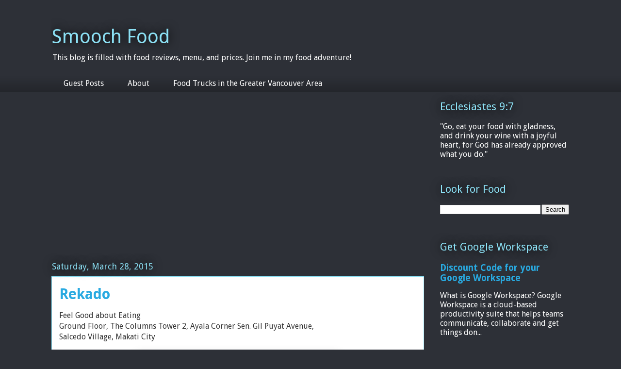

--- FILE ---
content_type: text/html; charset=utf-8
request_url: https://www.google.com/recaptcha/api2/aframe
body_size: 269
content:
<!DOCTYPE HTML><html><head><meta http-equiv="content-type" content="text/html; charset=UTF-8"></head><body><script nonce="CA_PZq_4G2h4LAHj57qPdQ">/** Anti-fraud and anti-abuse applications only. See google.com/recaptcha */ try{var clients={'sodar':'https://pagead2.googlesyndication.com/pagead/sodar?'};window.addEventListener("message",function(a){try{if(a.source===window.parent){var b=JSON.parse(a.data);var c=clients[b['id']];if(c){var d=document.createElement('img');d.src=c+b['params']+'&rc='+(localStorage.getItem("rc::a")?sessionStorage.getItem("rc::b"):"");window.document.body.appendChild(d);sessionStorage.setItem("rc::e",parseInt(sessionStorage.getItem("rc::e")||0)+1);localStorage.setItem("rc::h",'1769033963900');}}}catch(b){}});window.parent.postMessage("_grecaptcha_ready", "*");}catch(b){}</script></body></html>